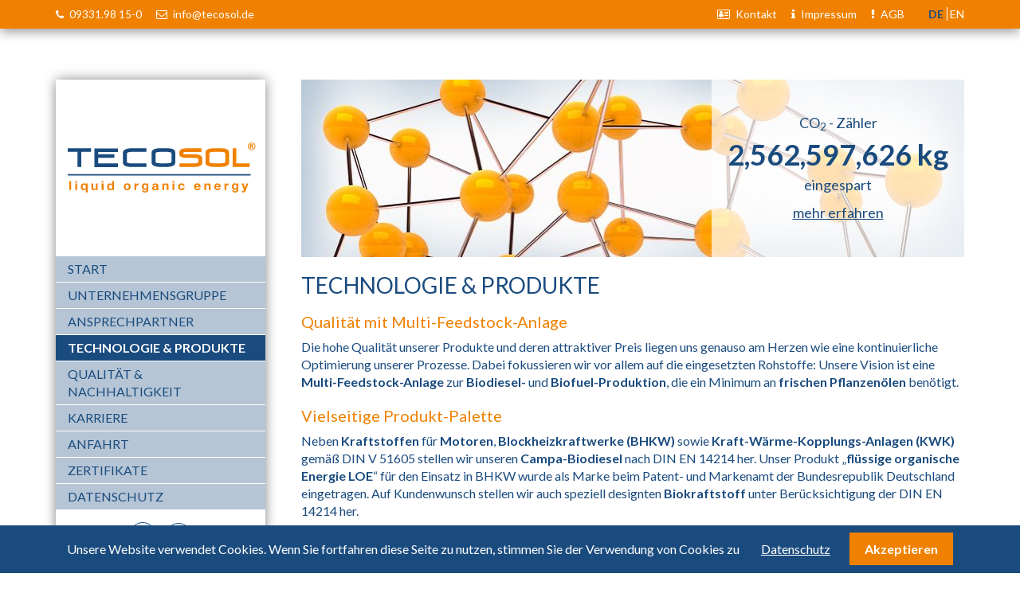

--- FILE ---
content_type: text/html; charset=UTF-8
request_url: https://tecosol.de/de/technologie-produkte.html
body_size: 6481
content:
<!DOCTYPE html>
<html lang="de">
<head>

      <meta charset="UTF-8">
    <title>Technologie &amp; Produkte - Tecosol &#40;DE&#41;</title>
    <base href="https://tecosol.de/">

          <meta name="robots" content="index,follow">
      <meta name="description" content="Technologie &amp; Produkte. Qualität mit Multi-Feedstock-Anlage. Unser Betriebslabor begleitet kontinuierlich den Herstellungsprozess und sorgt für eine gleichbleibend hohe Qualität unserer Produkte">
      <meta name="generator" content="Contao Open Source CMS">
    
    
    <meta name="viewport" content="width=device-width,initial-scale=1.0">
        <link rel="stylesheet" href="/system/modules/cookiebar/assets/dist/cookiebar.min.css?v=8b5c63f3"><link rel="stylesheet" href="/assets/css/layout.min.css,responsive.min.css,font-awesome.min.css,bootstrap...-a450834e.css">        <script src="/assets/js/jquery.min.js,bootstrap.min.js,jquery.mmenu.min.all.js,style.js-1d5145b2.js"></script><link rel="alternate" hreflang="de" href="https://tecosol.de/de/technologie-produkte.html">
<link rel="alternate" hreflang="x-default" href="https://tecosol.de/de/technologie-produkte.html">
<link rel="alternate" hreflang="en" href="https://tecosol.de/en/technology-products.html">
<link rel="icon" href="https://tecosol.de/files/tecosol/img/favicon_32x32.ico" type="image/x-icon" />
<link rel="stylesheet" href="https://fonts.googleapis.com/css?family=Lato:400,700">
  
</head>
<body id="top" class="desite">

      
    <div id="wrapper">

                        <header id="header">
            <div class="inside">
              
<div class="headertop">
	<div class="container">
		<div class="headerleft">
			<div class="tel">
				<a href="tel:0933198150" title="Telefonnummer Tecosol">
					<i class="fa fa-phone" aria-hidden="true"></i>
					09331.98 15-0
				</a>
			</div>
			<div class="mail">
				<a href="mailto:info@tecosol.de" title="Kontaktmail Tecosol">
					<i class="fa fa-envelope-o" aria-hidden="true"></i> 
					info@tecosol.de
				</a>
			</div>	
		</div>
		<div class="headerright hidden-xs">
			<div class="kontakt">
				<a href="/de/kontakt.html" title="Kontakt zu Tecosol">
					<i class="fa fa-address-card-o" aria-hidden="true"></i>
					Kontakt
				</a>
			</div>
			<div class="impressum">
				<a href="/de/impressum.html" title="Impressum von Tecosol">
					<i class="fa fa-info" aria-hidden="true"></i>
					Impressum
				</a>
			</div>
			<div class="agb">
				<a href="https://tecosol.de/files/downloads/AGB-Tecosol.pdf" title="AGB´s von Tecosol">
					<i class="fa fa-exclamation" aria-hidden="true"></i>
					AGB
				</a>
			</div>
			<div class="changelanguage hidden-sm">
				
<!-- indexer::stop -->
<nav class="mod_changelanguage block">

  
  
<ul class="level_1">
            <li class="lang-de active"><strong class="lang-de active">DE</strong></li>
                <li class="lang-en"><a href="/en/technology-products.html" title="Technology &amp; Products" class="lang-en" hreflang="en" aria-label="Gehe zur aktuellen Seite in Englisch">EN</a></li>
      </ul>

</nav>
<!-- indexer::continue -->
			</div>
		</div>
		
	</div>
</div>
<!-- indexer::stop -->
<nav class="mod_navigation block" id="menu">

  
  <a href="/de/technologie-produkte.html#skipNavigation7" class="invisible">Navigation überspringen</a>

  
<ul class="level_1">
	
<!-- indexer::stop -->
<nav class="mod_changelanguage block">

  
  
          <li class="lang-de active"><span class="lang-de active">Deutsch</span></li>
                <li class="lang-en"><a href="/en/technology-products.html" title="Technology &amp; Products" class="lang-en">Englisch</a></li>
      
</nav>
<!-- indexer::continue -->
            <li class="sibling"><a href="/de/tecosol-ochsenfurt.html" title="Tecosol - Biodiesel-Produktionsanlage in Süddeutschland" class="sibling">Start</a></li>
                <li class="sibling"><a href="/de/unternehmensgruppe.html" title="Unternehmensgruppe" class="sibling">Unternehmensgruppe</a></li>
                <li class="sibling"><a href="/de/ansprechpartner.html" title="Ansprechpartner" class="sibling">Ansprechpartner</a></li>
                <li class="active"><span class="active">Technologie & Produkte</span></li>
                <li class="sibling"><a href="/de/qualitaet-nachhaltigkeit.html" title="Qualität &amp; Nachhaltigkeit" class="sibling">Qualität & Nachhaltigkeit</a></li>
                <li class="sibling"><a href="/de/karriere.html" title="Karriere" class="sibling">Karriere</a></li>
                <li class="sibling"><a href="/de/anfahrt.html" title="Anfahrt" class="sibling">Anfahrt</a></li>
                <li class="sibling"><a href="/de/zertifikate.html" title="Zertifikate" class="sibling">Zertifikate</a></li>
                <li class="sibling"><a href="/de/datenschutz.html" title="Datenschutz" class="sibling">Datenschutz</a></li>
        <li class="hidden-sm sibling">
		<a href="/de/kontakt.html">Kontakt</a>
	</li>
	<li class="hidden-sm sibling">
		<a href="/de/impressum.html">Impressum</a>
	</li>
	<li class="hidden-sm sibling">
		<a href="https://tecosol.de/files/downloads/AGB-Tecosol.pdf">AGB</a>
	</li>
	<li class="social hidden-md sibling">
		<a target="_blank" href="https://www.facebook.com/TecosolGmbh/" title="Facebook TECOSOL">
			<i class="fa fa-facebook" aria-hidden="true"></i>
		</a>
		<a target="_blank" href="https://twitter.com/Tecosol" title="Twitter TECOSOL">
			<i class="fa fa-twitter" aria-hidden="true"></i>
		</a>
	</li>

	<div class="copy">
		© 2026 TECOSOL
	</div>
</ul>

  <span id="skipNavigation7" class="invisible"></span>

</nav>
<!-- indexer::continue -->
            </div>
          </header>
              
      
              <div id="container">
            <div class="container">
                <div class="row">
                    <div id="linkespalte" class="col-xs-12 col-md-3">
                                                                            <aside id="left">
                                <div class="inside">
                                    
<div class="blockleft">
	<div class="logo">
		<a href="/de/tecosol-ochsenfurt.html" title="TECOSOL liquid organic energy">
			<img src="files/tecosol/img/tecosol-logo.svg" alt="Tecosol Logo">	
		</a>
		<div class="mobilnav hidden-md hidden-lg">
			<a href="#menu">
				<i class="fa fa-bars" aria-hidden="true"></i>
			</a>
		</div>
	</div>
	<div class="desktopnav hidden-xs hidden-sm">
		
<!-- indexer::stop -->
<nav class="mod_navigation block">

  
  <a href="/de/technologie-produkte.html#skipNavigation5" class="invisible">Navigation überspringen</a>

  
<ul class="level_1">
            <li class="sibling"><a href="/de/tecosol-ochsenfurt.html" title="Tecosol - Biodiesel-Produktionsanlage in Süddeutschland" class="sibling">Start</a></li>
                <li class="sibling"><a href="/de/unternehmensgruppe.html" title="Unternehmensgruppe" class="sibling">Unternehmensgruppe</a></li>
                <li class="sibling"><a href="/de/ansprechpartner.html" title="Ansprechpartner" class="sibling">Ansprechpartner</a></li>
                <li class="active"><strong class="active">Technologie & Produkte</strong></li>
                <li class="sibling"><a href="/de/qualitaet-nachhaltigkeit.html" title="Qualität &amp; Nachhaltigkeit" class="sibling">Qualität & Nachhaltigkeit</a></li>
                <li class="sibling"><a href="/de/karriere.html" title="Karriere" class="sibling">Karriere</a></li>
                <li class="sibling"><a href="/de/anfahrt.html" title="Anfahrt" class="sibling">Anfahrt</a></li>
                <li class="sibling"><a href="/de/zertifikate.html" title="Zertifikate" class="sibling">Zertifikate</a></li>
                <li class="sibling"><a href="/de/datenschutz.html" title="Datenschutz" class="sibling">Datenschutz</a></li>
      </ul>

  <span id="skipNavigation5" class="invisible"></span>

</nav>
<!-- indexer::continue -->

	</div>
	<div class="social hidden-xs hidden-sm">
		<a target="_blank" href="https://www.facebook.com/TecosolGmbh/" title="Facebook TECOSOL">
			<i class="fa fa-facebook" aria-hidden="true"></i>
		</a>
		<!--<a target="_blank" href="https://twitter.com/Tecosol" title="Twitter TECOSOL">
			<i class="fa fa-twitter" aria-hidden="true"></i>
		</a>-->
		<a class="insta" target="_blank" href="https://www.instagram.com/tecosolgmbh/" title="Instagram TECOSOL">
			<i class="fa fa-instagram" aria-hidden="true"></i>
		</a>
	</div>
	<div class="copyright hidden-xs hidden-sm">
		© 2026 TECOSOL
	</div>
</div>

  <div class="mod_article shadow block" id="article-30">
    
          


        <div class="content-image">            
                                <figure>
                                                                                                                    <img src="/assets/images/3/campa-biodiesel-meine-energie-waechst-nach-11ea0fac.jpg" alt width="400" height="204">
            
                                        
                    
                                        </figure>
            </div>



    
      </div>

                                </div>
                            </aside>
                                                                    </div>
                    <div id="maininside" class="col-xs-12 col-md-9">
                                                <div id="main">
                            <div class="inside">
                                
<div class="deco">
    <div class="cozaehler">
        <h3>CO<sub>2</sub> - Zähler</h3>
        <p id="eingespart-number"></p>
        <p class="eingespart">eingespart</p>
        <p class="mehr">mehr erfahren</p>
    </div>
</div>

<div class="enco">
    <div class="cozaehler">
        <h3>CO<sub>2</sub> - Counter</h3>
        <p id="eingespart-number3"></p>
        <p class="eingespart">saved</p>
        <p class="mehr">more</p>
    </div>
</div>





<div class="decom">   
    
    <div class="cozweizaehler container">
        <div class="closeco">X Schließen</div>
        <h3>CO<sub>2</sub> - Zähler</h3>
        <div class="">
            <p>Seit Einführung der Biokraftstoff-Nachhaltigkeitsverordnung im Jahr 2011 wurden durch die Verwendung unseres zertifizierten Campa-Biodiesels insgesamt <span id="eingespart-number2"></span> Treibhausgase bzw. deren Äquivalente im Vergleich zu fossilem Diesel eingespart.</p>
        </div>
    </div>
</div>
<div class="encom">
    
    <div class="cozweizaehler container">
        <div class="closeco">X Close</div>
        <h3>CO<sub>2</sub> - Counter</h3>
        <div class="">
            <p>Since the introduction of the Biofuel Sustainability Regulation (Biokraft-NachV) in 2011 the use of our certified Campa-biodiesel saved <span id="eingespart-number4"></span> greenhouse gases or their equivalent compared to fossil diesel.</p>
        </div>
    </div>
</div>
<!-- indexer::stop -->
<div class="mod_pageimage block">

        
  
<figure class="image_container">
            

<img src="/assets/images/5/default-header-034da7a2.jpg" width="833" height="223" alt="">

    </figure>


</div>
<!-- indexer::continue -->


  <div class="mod_article block" id="article-3">
    
          


                        
    <h1 class="content-headline">Technologie &amp; Produkte</h1>

    





        <div class="content-text">            
                            
    
                        <div class="rte">
            <h2>Qualität mit Multi-Feedstock-Anlage</h2>
<p>Die hohe Qualität unserer Produkte und deren attraktiver Preis liegen uns genauso am Herzen wie eine kontinuierliche Optimierung unserer Prozesse. Dabei fokussieren wir vor allem auf die eingesetzten Rohstoffe: Unsere Vision ist eine <strong>Multi-Feedstock-Anlage</strong> zur <strong>Biodiesel-</strong> und <strong>Biofuel-Produktion</strong>, die ein Minimum an <strong>frischen Pflanzenölen</strong> benötigt.</p>
        </div>
    
            </div>






        <div class="content-text">            
                            
    
                        <div class="rte">
            <h2>Vielseitige Produkt-Palette</h2>
<p>Neben <strong>Kraftstoffen</strong> für <strong>Motoren</strong>, <strong>Blockheizkraftwerke (BHKW)</strong> sowie <strong>Kraft-Wärme-Kopplungs-Anlagen (KWK)</strong> gemäß DIN V 51605 stellen wir unseren <strong>Campa-Biodiesel</strong> nach DIN EN 14214 her. Unser Produkt „<strong>flüssige organische Energie LOE</strong>“ für den Einsatz in BHKW wurde als Marke beim Patent- und Markenamt der Bundesrepublik Deutschland eingetragen. Auf Kundenwunsch stellen wir auch speziell designten <strong>Biokraftstoff</strong> unter Berücksichtigung der DIN EN 14214 her.</p>
<p>Weitere Produkte sind <strong>Glycerine</strong> verschiedener Qualitäten, sowie als wertvolle <strong>Nebenprodukte pflanzliche Fettsäuren</strong> und der <strong>Pflanzendünger</strong> <strong>Kaliumsulfat</strong>.</p>
        </div>
    
            </div>



<div class="row" style="margin-top:40px;">
    <div class="ce_bootstrap_wrapper_start col-xs-12">
        <div class="ce_text togglerstart block">
                        <figure class="col-sm-3 image_container">
                <img src="files/content/technologie-produkte/img/GC_Tecosol.jpg" alt="">
            </figure>
            
            <div class="texttoggleteaser col-sm-9">
                Unser Betriebslabor begleitet kontinuierlich den Herstellungsprozess und sorgt für eine gleichbleibend hohe Qualität unserer Produkte. In unserem Labor untersuchen qualifizierte Mitarbeiter neben dem eigentlichen Produktionsprozess alle prozessrelevanten Parameter und sichern die Einhaltung der Normen für Kraftstoff nach DIN EN 14214 sowie DIN V 51605.                                    <div class="toggle-trigger" style="margin-top:10px;">
                        weiterlesen                    </div>
                            </div>

        </div>
        <div class="toggle-wrap">
            <p>Wir verfügen zudem über eine moderne Technikumanlage (Reaktoren, Absetztanks und Trocknung), welche uns erlaubt, mögliche alternative Rohstoffe und daraus resultierende neue Endprodukte im Modellmaßstab zu realisieren.</p>
<p>Die Weiterentwicklung unserer Produkte und Prozesse mit Blick auf Qualität und Nachhaltigkeit ist mit dieser Ausstattung zu jeder Zeit gegeben.</p>        </div>
    </div>
</div>
<div class="row" style="margin-top:20px;">
    <div class="ce_bootstrap_wrapper_start col-xs-12">
        <div class="ce_text togglerstart block">
                        <figure class="col-sm-3 image_container">
                <img src="files/content/technologie-produkte/betriebspersonal.jpg" alt="">
            </figure>
            
            <div class="texttoggleteaser col-sm-9">
                Mit Hilfe unseres erfahrenen Betriebspersonals fahren wir unsere Produktionsanlage kontinuierlich im Drei-Schicht-Betrieb. Dabei sind die Kapazitäten durchgängig und vollständig ausgelastet. Sämtliche typischen Ausgangsstoffe der Biodiesel-Herstellung können in unserer Anlage verarbeitet werden.                                    <div class="toggle-trigger" style="margin-top:10px;">
                        weiterlesen                    </div>
                            </div>

        </div>
        <div class="toggle-wrap">
            <p>Ein wesentlicher Teil unserer Rohstoffe sind Rest- bzw. Abfallstoffe laut Biokraftstoff-Nachhaltigkeitsverordnung. Die gesamte Palette reicht vom rohen Glycerin unterschiedlichster Qualität über Altspeiseöle und –fette bis hin zu Pflanzenölen oder öl- und seifenhaltigen Substanzen aus der Pflanzenöl verarbeitenden Industrie.</p>
<p>Die eingesetzten Ausgangsstoffe werden in insgesamt vier Herstellungslinien zu unterschiedlichen Produkten verarbeitet. Die verschiedenen Produktionswege sind spezifisch an die variierenden Anforderungen der jeweiligen Ausgangsmaterialien angepasst. Die anfallenden Reststoffe werden teilweise in einem weiteren Durchgang aufbereitet und dem Produktionsprozess wieder zugeführt. Zu diesem Zweck der Glycerinaufbereitung wurde 2016 die Tochterfirma Hydroxy gegründet.</p>        </div>
    </div>
</div>
<div class="row" style="margin-top:20px;">
    <div class="ce_bootstrap_wrapper_start col-xs-12">
        <div class="ce_text togglerstart block">
                        <figure class="col-sm-3 image_container">
                <img src="files/content/technologie-produkte/ladevorgang-klein.jpg" alt="">
            </figure>
            
            <div class="texttoggleteaser col-sm-9">
                Die aktuelle Kapazität unseres Tanklagers für Rohwaren und Endprodukte am Standort Ochsenfurt liegt bei rund 8.000 Kubikmeter.                                    <div class="toggle-trigger" style="margin-top:10px;">
                        weiterlesen                    </div>
                            </div>

        </div>
        <div class="toggle-wrap">
            <p>Unsere Lade-Einheit ist auf eine maximale Auslastung der Anlage ausgelegt: Zwei Lastkraftwagen können zeitgleich beladen werden, eine parallele Anlieferung von Rohstoffen ist ebenfalls über zwei Entladestationen sichergestellt.</p>
<p>Eine eigene Pipeline verbindet unsere Produktionsanlage mit dem Main-Hafen von Ochsenfurt. Durch die Anbindung an das Schienennetz der Deutschen Bahn AG kann unser Campa Biodiesel auch per Kesselwaggon vertrieben werden.</p>        </div>
    </div>
</div>
    
      </div>

                            </div>
                                                    </div>
                                            </div>
                </div>
            </div>
        </div>
      
      
                        <footer id="footer">
            <div class="inside">
              
<div class="footerblock">
	<div class="trenner"></div>
	<div class="foo">
		<div class="container">
			<div class="fooinner row">
				<div class="foo1 col-xs-12 col-sm-4 col-md-3">
					


        <div class="content-text">            
                            
    
                        <div class="rte">
            <h4><a title="Anfahrt Google Map zu Tecosol" href="/de/anfahrt.html">Geschäftssitz</a></h4>
<p><strong>TECOSOL GmbH</strong><br>Jahnstraße 2<br>D-97199 Ochsenfurt</p>
        </div>
    
            </div>




				</div>
				<div class="foo2 col-xs-12 col-sm-4 col-md-offset-3 col-md-3">
					


        <div class="content-text">            
                            
    
                        <div class="rte">
            <h4><a title="Anfahrt Google Map zu Tecosol (Anlieferung für TKW)" href="/de/anfahrt.html">Anlieferung für TKW</a></h4>
<p><strong>TECOSOL GmbH</strong><br>Marktbreiter Straße 74<br>D-97199 Ochsenfurt</p>
        </div>
    
            </div>




				</div>
				<div class="foo3 col-xs-12 col-sm-4 col-md-3">
					


        <div class="content-text">                                    
    <h4>Kontakt</h4>

            
                            
    
                        <div class="rte">
            <p>Tel.: 09331.98 15-0<br>Fax: 09331.98 15-50<br>E-Mail: <a title="Mailkontakt zu Tecosol" href="&#109;&#97;&#105;&#108;&#116;&#111;&#58;&#105;&#x6E;&#102;&#x6F;&#64;&#x74;&#101;&#x63;&#111;&#x73;&#111;&#x6C;&#46;&#x64;&#101;" target="_blank">&#105;&#x6E;&#102;&#x6F;&#64;&#x74;&#101;&#x63;&#111;&#x73;&#111;&#x6C;&#46;&#x64;&#101;</a></p>
        </div>
    
            </div>




				</div>
			</div>
		</div>
	</div>
</div>            </div>
          </footer>
              
    </div>

      
  
<script src="/assets/jquery-ui/js/jquery-ui.min.js?v=1.13.2"></script>
<script>
  jQuery(function($) {
    $(document).accordion({
      // Put custom options here
      heightStyle: 'content',
      header: '.toggler',
      collapsible: true,
      create: function(event, ui) {
        ui.header.addClass('active');
        $('.toggler').attr('tabindex', 0);
      },
      activate: function(event, ui) {
        ui.newHeader.addClass('active');
        ui.oldHeader.removeClass('active');
        $('.toggler').attr('tabindex', 0);
      }
    });
  });
</script>
  <script type="application/ld+json">
{
    "@context": "https:\/\/schema.org",
    "@graph": [
        {
            "@type": "WebPage"
        },
        {
            "@id": "#\/schema\/image\/5c72a7f3-e828-11e7-b12d-360fa923b318",
            "@type": "ImageObject",
            "contentUrl": "\/assets\/images\/3\/campa-biodiesel-meine-energie-waechst-nach-11ea0fac.jpg"
        }
    ]
}
</script>
<script type="application/ld+json">
{
    "@context": "https:\/\/schema.contao.org",
    "@graph": [
        {
            "@type": "Page",
            "fePreview": false,
            "groups": [],
            "noSearch": false,
            "pageId": 4,
            "protected": false,
            "title": "Technologie & Produkte"
        }
    ]
}
</script>
<!-- indexer::stop -->
<div class="cookiebar cookiebar--position-bottom" role="complementary" aria-describedby="cookiebar-text" style="display:none;" data-cookiebar="COOKIEBAR_1">
    <div id="cookiebar-text" class="cookiebar__text" aria-live="assertive" role="alert">
        <span class="cookiebar__message">Unsere Website verwendet Cookies. Wenn Sie fortfahren diese Seite zu nutzen, stimmen Sie der Verwendung von Cookies zu</span>

                    <a href="/de/datenschutz.html" class="cookiebar__link" title="Datenschutz">Datenschutz</a>
            </div>

    
    <button class="cookiebar__button" data-cookiebar-accept>Akzeptieren</button>
</div>

    <script src="system/modules/cookiebar/assets/dist/cookiebar.min.js" defer></script>
<!-- indexer::continue -->
</body>
</html>


--- FILE ---
content_type: image/svg+xml
request_url: https://tecosol.de/files/tecosol/img/tecosol-logo.svg
body_size: 6310
content:
<?xml version="1.0" encoding="utf-8"?>
<!-- Generator: Adobe Illustrator 22.0.1, SVG Export Plug-In . SVG Version: 6.00 Build 0)  -->
<svg version="1.1" id="Ebene_1" xmlns="http://www.w3.org/2000/svg" xmlns:xlink="http://www.w3.org/1999/xlink" x="0px" y="0px"
	 viewBox="0 0 297.6 85" style="enable-background:new 0 0 297.6 85;" xml:space="preserve">
<style type="text/css">
	.st0{fill:none;stroke:#1A4B7E;stroke-width:2;}
	.st1{fill:#F08100;}
	.st2{fill:#1A4B7E;}
</style>
<g>
	<line class="st0" x1="8.5" y1="53.2" x2="284.4" y2="53.2"/>
	<path class="st1" d="M284.8,7.6h0.7c0.4,0,0.7,0.1,0.9,0.2c0.2,0.1,0.3,0.3,0.3,0.6c0,0.2-0.1,0.4-0.3,0.6
		c-0.2,0.1-0.5,0.2-0.9,0.2h-0.7V7.6z M283.3,12.7h1.5v-2.4c0.1,0,0.1,0,0.2,0c0.2,0,0.4,0.1,0.6,0.3c0.2,0.2,0.6,0.9,1.2,2.1h1.8
		c-0.7-1.2-1-1.8-1-1.8c-0.2-0.3-0.3-0.5-0.5-0.6c-0.1-0.1-0.3-0.2-0.5-0.3c0.6-0.1,1-0.4,1.3-0.7c0.3-0.3,0.4-0.7,0.4-1.1
		c0-0.5-0.2-1-0.5-1.3c-0.4-0.3-0.9-0.5-1.7-0.5h-2.8V12.7z M289.2,12.9c-0.9,0.9-2,1.4-3.3,1.4c-1.3,0-2.4-0.5-3.3-1.4
		c-0.9-0.9-1.4-2-1.4-3.3c0-1.3,0.5-2.4,1.4-3.3c0.9-0.9,2-1.4,3.3-1.4c1.3,0,2.4,0.5,3.3,1.4c0.9,0.9,1.4,2,1.4,3.3
		C290.6,10.9,290.1,12,289.2,12.9 M290.9,6.7c-0.5-0.9-1.2-1.6-2.1-2.1c-0.9-0.5-1.9-0.8-2.9-0.8c-1,0-2,0.3-2.9,0.8
		c-0.9,0.5-1.6,1.2-2.1,2.1c-0.5,0.9-0.8,1.9-0.8,2.9c0,1,0.3,2,0.8,2.9c0.5,0.9,1.2,1.6,2.1,2.1c0.9,0.5,1.9,0.8,2.9,0.8
		c1,0,2-0.3,2.9-0.8c0.9-0.5,1.6-1.2,2.1-2.1c0.5-0.9,0.8-1.9,0.8-2.9C291.7,8.6,291.5,7.6,290.9,6.7"/>
	<path class="st2" d="M164.9,33.4c0,1.4-2.3,2.2-7,2.2h-10.1c-4.6,0-6.9-0.7-6.9-2.2v-13c0-1.5,2.3-2.3,6.9-2.3h10.1
		c4.7,0,7,0.7,7,2.3V33.4z M170.6,34.9v-16c0-4.3-4.2-6.4-12.7-6.4h-10.1c-3.1,0-5.7,0.3-7.9,1.1c-3.2,1.1-4.8,2.9-4.8,5.3v16
		c0,2.3,1.6,4,4.9,5.1c2.4,0.8,4.9,1.2,7.7,1.2h10.1c3,0,5.6-0.4,7.8-1.1C168.9,39,170.6,37.3,170.6,34.9 M127.3,41.3v-5.6h-22.8
		c-4.6,0-6.9-0.8-6.9-2.5V21.2c0-2.1,2.3-3.1,6.9-3.1h22.8v-5.6h-22.8c-2.9,0-5.5,0.4-7.8,1.2c-3.3,1.1-4.9,2.9-4.9,5.2v16
		c0,2.5,1.6,4.3,4.9,5.3c2.1,0.7,4.7,1.1,7.7,1.1H127.3z M84.3,41.3v-5.6H54.5v-8.4h24.3v-5.6H54.5v-3.4h29.8v-5.6H48.8v28.8H84.3z
		 M43.7,18.1v-5.6H8.3v5.6h14.9v23.1h5.6V18.1H43.7z"/>
	<path class="st1" d="M282.9,41.3v-5.6h-20V12.5h-5.6v28.8H282.9z M246.2,33.4c0,1.4-2.3,2.2-7,2.2H229c-4.6,0-6.9-0.7-6.9-2.2v-13
		c0-1.5,2.3-2.3,6.9-2.3h10.1c4.7,0,7,0.7,7,2.3V33.4z M251.8,34.9v-16c0-4.3-4.2-6.4-12.7-6.4H229c-3.1,0-5.7,0.3-7.9,1.1
		c-3.2,1.1-4.8,2.9-4.8,5.3v16c0,2.3,1.6,4,4.9,5.1c2.4,0.8,4.9,1.2,7.7,1.2h10.1c3,0,5.6-0.4,7.8-1.1
		C250.2,39,251.8,37.3,251.8,34.9 M211.4,34.9v-7c0-2.5-1.6-4.3-4.8-5.3c-2.1-0.7-4.7-1-7.9-1h-10.1c-2.5,0-3.9,0-4.2,0
		c-1.1-0.1-1.7-0.5-1.7-1.2v-0.5c0-0.7,0.5-1.1,1.5-1.4c0.8-0.2,2.2-0.3,4.3-0.3h21.6v-5.6h-21.6c-7.7,0-11.6,1.9-11.6,5.7v3.6
		c0,3.6,3.9,5.4,11.6,5.4h10.1c4.7,0,7,0.7,7,2.1v4.1c0,1.4-2.3,2.2-7,2.2H177v5.6h21.7c3,0,5.6-0.4,7.8-1.1
		C209.8,39.1,211.4,37.3,211.4,34.9"/>
	<path class="st1" d="M281.1,66.6h-2.9l-2.2,6.9h0l-2.3-6.9h-3l3.5,9.4c0.3,0.8,0,1.8-1,1.9c-0.5,0-1.1-0.1-1.6-0.1v2.3
		c0.6,0.1,1.1,0.1,1.7,0.1c1.9,0,2.9-0.7,3.5-2.3L281.1,66.6z M260.9,74.3c-1.7,0-2.2-1.6-2.2-3c0-1.5,0.7-2.9,2.2-2.9
		c1.8,0,2.4,1.5,2.4,3.1C263.2,72.9,262.5,74.3,260.9,74.3 M265.9,66.6h-2.6v1.3h0c-0.7-1.2-1.7-1.6-3-1.6c-2.8,0-4.3,2.4-4.3,5
		c0,2.8,1.3,5.1,4.3,5.1c1.2,0,2.4-0.5,3-1.6h0v1.3c0,1.4-0.7,2.5-2.2,2.5c-1,0-1.8-0.4-2.1-1.4h-2.7c0.1,2.3,2.5,3.2,4.4,3.2
		c4.6,0,5.2-2.8,5.2-4.5V66.6z M244.8,76.7h2.8v-4.5c0-1.8,0.7-3.2,2.7-3.2c0.3,0,0.7,0,1,0.1v-2.6c-0.2-0.1-0.4-0.1-0.6-0.1
		c-1.3,0-2.7,0.9-3.2,2.1h0v-1.9h-2.6V76.7z M232.1,70.5c0-0.8,0.5-2.1,2.3-2.1c1.3,0,1.9,0.7,2.2,2.1H232.1z M239.3,72.3
		c0.2-3.1-1.5-6-4.9-6c-3.1,0-5.1,2.3-5.1,5.3c0,3.1,2,5.3,5.1,5.3c2.3,0,3.9-1,4.7-3.4h-2.4c-0.2,0.6-1.1,1.3-2.2,1.3
		c-1.5,0-2.4-0.8-2.5-2.5H239.3z M214.5,76.7h2.8v-5.3c0-2,0.6-2.9,2.1-2.9c1.3,0,1.8,0.8,1.8,2.5v5.7h2.8v-6.2
		c0-2.5-0.7-4.1-3.7-4.1c-1.2,0-2.4,0.5-3.1,1.7h-0.1v-1.4h-2.6V76.7z M201.7,70.5c0-0.8,0.5-2.1,2.3-2.1c1.3,0,1.9,0.7,2.2,2.1
		H201.7z M209,72.3c0.2-3.1-1.5-6-4.9-6c-3.1,0-5.1,2.3-5.1,5.3c0,3.1,2,5.3,5.1,5.3c2.3,0,3.9-1,4.7-3.4h-2.4
		c-0.2,0.6-1.1,1.3-2.2,1.3c-1.5,0-2.4-0.8-2.5-2.5H209z M184.8,70.1c-0.2-2.6-2.4-3.8-4.7-3.8c-3.3,0-5.1,2.3-5.1,5.5
		c0,3,2,5.2,5.1,5.2c2.6,0,4.5-1.5,4.8-4.1h-2.7c-0.2,1.2-0.9,2-2.2,2c-1.7,0-2.3-1.7-2.3-3.2c0-1.5,0.6-3.3,2.4-3.3
		c1.1,0,1.9,0.6,2,1.7H184.8z M169.3,62.8h-2.8V65h2.8V62.8z M166.5,76.7h2.8V66.6h-2.8V76.7z M151.1,76.7h2.8v-5.3
		c0-2,0.6-2.9,2.1-2.9c1.3,0,1.8,0.8,1.8,2.5v5.7h2.8v-6.2c0-2.5-0.7-4.1-3.7-4.1c-1.2,0-2.4,0.5-3.1,1.7h-0.1v-1.4h-2.6V76.7z
		 M138.7,69.7c0.1-1.1,0.8-1.5,1.8-1.5c1,0,1.8,0.2,1.8,1.4c0,1.1-1.6,1.1-3.3,1.3c-1.7,0.2-3.4,0.8-3.4,3.1c0,2.1,1.5,3,3.4,3
		c1.2,0,2.5-0.3,3.4-1.2c0,0.3,0.1,0.7,0.2,1h2.8c-0.3-0.4-0.4-1.3-0.4-2.2v-5.2c0-2.4-2.4-2.9-4.4-2.9c-2.3,0-4.6,0.8-4.7,3.4
		H138.7z M142.3,72.8c0,0.6-0.1,2.3-2.2,2.3c-0.9,0-1.7-0.3-1.7-1.3c0-1,0.8-1.3,1.6-1.5c0.9-0.2,1.8-0.2,2.3-0.6V72.8z M125.1,74.3
		c-1.7,0-2.2-1.6-2.2-3c0-1.5,0.7-2.9,2.2-2.9c1.8,0,2.4,1.5,2.4,3.1C127.4,72.9,126.6,74.3,125.1,74.3 M130,66.6h-2.6v1.3h0
		c-0.7-1.2-1.7-1.6-3-1.6c-2.8,0-4.3,2.4-4.3,5c0,2.8,1.3,5.1,4.3,5.1c1.2,0,2.4-0.5,3-1.6h0v1.3c0,1.4-0.7,2.5-2.2,2.5
		c-1,0-1.8-0.4-2.1-1.4h-2.7c0.1,2.3,2.5,3.2,4.4,3.2c4.6,0,5.2-2.8,5.2-4.5V66.6z M109,76.7h2.8v-4.5c0-1.8,0.7-3.2,2.7-3.2
		c0.3,0,0.7,0,1,0.1v-2.6c-0.2-0.1-0.4-0.1-0.6-0.1c-1.3,0-2.7,0.9-3.2,2.1h0v-1.9H109V76.7z M95.7,71.6c0-1.6,0.6-3.2,2.4-3.2
		c1.9,0,2.5,1.6,2.5,3.2c0,1.6-0.6,3.2-2.5,3.2C96.3,74.8,95.7,73.2,95.7,71.6 M93,71.6c0,3.2,2,5.3,5.2,5.3c3.2,0,5.2-2.1,5.2-5.3
		c0-3.2-2-5.3-5.2-5.3C95,66.3,93,68.4,93,71.6 M75.5,71.6c0,1.7-0.5,3.3-2.4,3.3c-1.7,0-2.4-1.7-2.4-3.2c0-1.7,0.6-3.2,2.4-3.2
		C74.9,68.4,75.5,70,75.5,71.6 M75.5,76.7h2.6V62.8h-2.8v5.1h0h0c-0.6-1-1.8-1.5-3-1.5c-3,0-4.5,2.5-4.5,5.2c0,2.8,1.5,5.4,4.5,5.4
		c1.3,0,2.4-0.5,3.1-1.6h0V76.7z M62.3,62.8h-2.8V65h2.8V62.8z M59.6,76.7h2.8V66.6h-2.8V76.7z M53.6,66.6h-2.8v5.3
		c0,2-0.6,2.9-2.1,2.9c-1.3,0-1.8-0.8-1.8-2.5v-5.7h-2.8v6.2c0,2.5,0.7,4.1,3.7,4.1c1.2,0,2.4-0.5,3.1-1.7H51v1.4h2.6V66.6z
		 M30.8,71.6c0-1.6,0.7-3.2,2.5-3.2c1.7,0,2.4,1.7,2.4,3.3c0,1.7-0.6,3.2-2.4,3.2C31.4,74.8,30.8,73.3,30.8,71.6 M38.3,66.6h-2.6
		v1.3h0c-0.6-1.1-1.8-1.6-3.1-1.6c-3.1,0-4.5,2.6-4.5,5.4c0,3.9,2.4,5.2,4.3,5.2c1.2,0,2.5-0.4,3.2-1.5h0v4.8h2.8V66.6z M22.4,62.8
		h-2.8V65h2.8V62.8z M19.7,76.7h2.8V66.6h-2.8V76.7z M10.8,76.7h2.8V62.8h-2.8V76.7z"/>
</g>
</svg>
